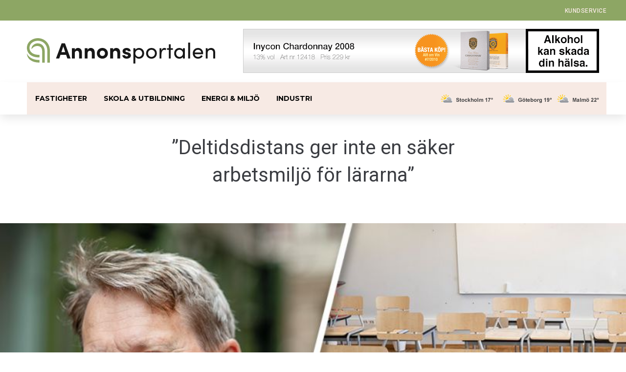

--- FILE ---
content_type: text/css
request_url: https://annonsportalen.com/wp-content/uploads/elementor/css/post-7.css?ver=1669018068
body_size: 1890
content:
.elementor-7 .elementor-element.elementor-element-4577fb0 > .elementor-container{max-width:1200px;}.elementor-7 .elementor-element.elementor-element-4577fb0 .elementor-repeater-item-fc5fb98.jet-parallax-section__layout .jet-parallax-section__image{background-size:auto;}.elementor-bc-flex-widget .elementor-7 .elementor-element.elementor-element-41b9714.elementor-column .elementor-column-wrap{align-items:center;}.elementor-7 .elementor-element.elementor-element-41b9714.elementor-column.elementor-element[data-element_type="column"] > .elementor-column-wrap.elementor-element-populated > .elementor-widget-wrap{align-content:center;align-items:center;}.elementor-7 .elementor-element.elementor-element-41b9714 > .elementor-element-populated > .elementor-widget-wrap{padding:0px 0px 0px 15px;}.elementor-bc-flex-widget .elementor-7 .elementor-element.elementor-element-a19888d.elementor-column .elementor-column-wrap{align-items:center;}.elementor-7 .elementor-element.elementor-element-a19888d.elementor-column.elementor-element[data-element_type="column"] > .elementor-column-wrap.elementor-element-populated > .elementor-widget-wrap{align-content:center;align-items:center;}.elementor-7 .elementor-element.elementor-element-a19888d.elementor-column > .elementor-column-wrap > .elementor-widget-wrap{justify-content:flex-end;}.elementor-7 .elementor-element.elementor-element-a19888d > .elementor-element-populated > .elementor-widget-wrap{padding:0px 0px 0px 0px;}.elementor-7 .elementor-element.elementor-element-fe78bb0 .elementor-button{font-size:12px;letter-spacing:0.5px;fill:#F7EAE4;color:#F7EAE4;background-color:#8DA664;border-radius:0px 0px 0px 0px;padding:0px 0px 0px 0px;}.elementor-7 .elementor-element.elementor-element-fe78bb0 .elementor-button:hover, .elementor-7 .elementor-element.elementor-element-fe78bb0 .elementor-button:focus{color:#FFFFFF;}.elementor-7 .elementor-element.elementor-element-fe78bb0 .elementor-button:hover svg, .elementor-7 .elementor-element.elementor-element-fe78bb0 .elementor-button:focus svg{fill:#FFFFFF;}.elementor-7 .elementor-element.elementor-element-fe78bb0 > .elementor-widget-container{margin:0px 0px 0px 0px;padding:0px 0px 0px 0px;}.elementor-7 .elementor-element.elementor-element-fe78bb0{width:auto;max-width:auto;}.elementor-7 .elementor-element.elementor-element-4577fb0:not(.elementor-motion-effects-element-type-background), .elementor-7 .elementor-element.elementor-element-4577fb0 > .elementor-motion-effects-container > .elementor-motion-effects-layer{background-color:#8DA664;}.elementor-7 .elementor-element.elementor-element-4577fb0{transition:background 0.3s, border 0.3s, border-radius 0.3s, box-shadow 0.3s;margin-top:0px;margin-bottom:0px;padding:10px 0px 10px 0px;}.elementor-7 .elementor-element.elementor-element-4577fb0 > .elementor-background-overlay{transition:background 0.3s, border-radius 0.3s, opacity 0.3s;}.elementor-7 .elementor-element.elementor-element-ea6ce97 > .elementor-container{max-width:1200px;}.elementor-7 .elementor-element.elementor-element-ea6ce97 .elementor-repeater-item-ac89ac0.jet-parallax-section__layout .jet-parallax-section__image{background-size:auto;}.elementor-bc-flex-widget .elementor-7 .elementor-element.elementor-element-31db873.elementor-column .elementor-column-wrap{align-items:center;}.elementor-7 .elementor-element.elementor-element-31db873.elementor-column.elementor-element[data-element_type="column"] > .elementor-column-wrap.elementor-element-populated > .elementor-widget-wrap{align-content:center;align-items:center;}.elementor-7 .elementor-element.elementor-element-31db873 > .elementor-element-populated > .elementor-widget-wrap{padding:0px 0px 0px 15px;}.elementor-7 .elementor-element.elementor-element-829812b .jet-logo{justify-content:flex-start;}.elementor-7 .elementor-element.elementor-element-2801af3 > .elementor-element-populated > .elementor-widget-wrap{padding:0px 15px 0px 0px;}.elementor-7 .elementor-element.elementor-element-76869fb{text-align:right;}.elementor-7 .elementor-element.elementor-element-76869fb:hover img{opacity:0.8;filter:brightness( 100% ) contrast( 100% ) saturate( 100% ) blur( 0px ) hue-rotate( 0deg );}.elementor-7 .elementor-element.elementor-element-76869fb img{transition-duration:0.5s;}.elementor-7 .elementor-element.elementor-element-ea6ce97{padding:17px 0px 19px 0px;}.elementor-7 .elementor-element.elementor-element-c5849ff > .elementor-container{max-width:1200px;}.elementor-7 .elementor-element.elementor-element-c5849ff .elementor-repeater-item-279f0e1.jet-parallax-section__layout .jet-parallax-section__image{background-size:auto;}.elementor-bc-flex-widget .elementor-7 .elementor-element.elementor-element-cca8d25.elementor-column .elementor-column-wrap{align-items:center;}.elementor-7 .elementor-element.elementor-element-cca8d25.elementor-column.elementor-element[data-element_type="column"] > .elementor-column-wrap.elementor-element-populated > .elementor-widget-wrap{align-content:center;align-items:center;}.elementor-7 .elementor-element.elementor-element-cca8d25:not(.elementor-motion-effects-element-type-background) > .elementor-column-wrap, .elementor-7 .elementor-element.elementor-element-cca8d25 > .elementor-column-wrap > .elementor-motion-effects-container > .elementor-motion-effects-layer{background-color:#F7EAE4;}.elementor-7 .elementor-element.elementor-element-cca8d25 > .elementor-element-populated{transition:background 0.3s, border 0.3s, border-radius 0.3s, box-shadow 0.3s;margin:0px 0px 0px 15px;--e-column-margin-right:0px;--e-column-margin-left:15px;}.elementor-7 .elementor-element.elementor-element-cca8d25 > .elementor-element-populated > .elementor-background-overlay{transition:background 0.3s, border-radius 0.3s, opacity 0.3s;}.elementor-7 .elementor-element.elementor-element-cca8d25 > .elementor-element-populated > .elementor-widget-wrap{padding:0px 15px 0px 0px;}.elementor-7 .elementor-element.elementor-element-f82eb14 .jet-nav--horizontal{justify-content:flex-start;text-align:left;}.elementor-7 .elementor-element.elementor-element-f82eb14 .jet-nav--vertical .menu-item-link-top{justify-content:flex-start;text-align:left;}.elementor-7 .elementor-element.elementor-element-f82eb14 .jet-nav--vertical-sub-bottom .menu-item-link-sub{justify-content:flex-start;text-align:left;}.elementor-7 .elementor-element.elementor-element-f82eb14 .jet-mobile-menu.jet-mobile-menu-trigger-active .menu-item-link{justify-content:flex-start;text-align:left;}body:not(.rtl) .elementor-7 .elementor-element.elementor-element-f82eb14 .jet-nav--horizontal .jet-nav__sub{text-align:left;}body.rtl .elementor-7 .elementor-element.elementor-element-f82eb14 .jet-nav--horizontal .jet-nav__sub{text-align:right;}.elementor-7 .elementor-element.elementor-element-f82eb14 .menu-item-link-top{color:#000000;padding:24px 17px 24px 17px;border-style:solid;border-width:0px 0px 3px 0px;border-color:rgba(0,136,255,0);}.elementor-7 .elementor-element.elementor-element-f82eb14 .menu-item-link-top .jet-nav-link-text{font-family:"Montserrat", Sans-serif;font-size:14px;font-weight:bold;text-transform:uppercase;font-style:normal;text-decoration:none;line-height:1.357em;letter-spacing:0px;}.elementor-7 .elementor-element.elementor-element-f82eb14 .menu-item:hover > .menu-item-link-top{background-color:#8DA664;color:#FFFFFF;}.elementor-7 .elementor-element.elementor-element-f82eb14 .menu-item.current-menu-item .menu-item-link-top{background-color:#8DA664;color:#FFFFFF;}.elementor-7 .elementor-element.elementor-element-f82eb14 .jet-nav > .jet-nav__item{margin:0px 0px -3px 0px;}.elementor-7 .elementor-element.elementor-element-f82eb14 .jet-nav__mobile-trigger{color:#ffffff;width:50px;height:20px;font-size:17px;}.elementor-7 .elementor-element.elementor-element-f82eb14 .jet-mobile-menu-trigger-active .jet-nav{width:60%;background-color:#1f2024;padding:30px 0px 0px 0px;}.elementor-7 .elementor-element.elementor-element-f82eb14 .jet-nav__mobile-close-btn{color:#ffffff;font-size:15px;}.elementor-bc-flex-widget .elementor-7 .elementor-element.elementor-element-a75a76a.elementor-column .elementor-column-wrap{align-items:center;}.elementor-7 .elementor-element.elementor-element-a75a76a.elementor-column.elementor-element[data-element_type="column"] > .elementor-column-wrap.elementor-element-populated > .elementor-widget-wrap{align-content:center;align-items:center;}.elementor-7 .elementor-element.elementor-element-a75a76a.elementor-column > .elementor-column-wrap > .elementor-widget-wrap{justify-content:flex-end;}.elementor-7 .elementor-element.elementor-element-a75a76a:not(.elementor-motion-effects-element-type-background) > .elementor-column-wrap, .elementor-7 .elementor-element.elementor-element-a75a76a > .elementor-column-wrap > .elementor-motion-effects-container > .elementor-motion-effects-layer{background-color:#F7EAE4;}.elementor-7 .elementor-element.elementor-element-a75a76a > .elementor-element-populated{transition:background 0.3s, border 0.3s, border-radius 0.3s, box-shadow 0.3s;margin:0px 0px 0px 0px;--e-column-margin-right:0px;--e-column-margin-left:0px;}.elementor-7 .elementor-element.elementor-element-a75a76a > .elementor-element-populated > .elementor-background-overlay{transition:background 0.3s, border-radius 0.3s, opacity 0.3s;}.elementor-7 .elementor-element.elementor-element-a75a76a > .elementor-element-populated > .elementor-widget-wrap{padding:0px 15px 0px 0px;}.elementor-7 .elementor-element.elementor-element-247f3e4{width:auto;max-width:auto;}.elementor-7 .elementor-element.elementor-element-c5849ff{box-shadow:0px 9px 20px -2px rgba(0,0,0,0.1);}.elementor-7 .elementor-element.elementor-element-b65a157 > .elementor-container{max-width:1200px;}.elementor-7 .elementor-element.elementor-element-b65a157 .elementor-repeater-item-279f0e1.jet-parallax-section__layout .jet-parallax-section__image{background-size:auto;}.elementor-bc-flex-widget .elementor-7 .elementor-element.elementor-element-60a5435.elementor-column .elementor-column-wrap{align-items:center;}.elementor-7 .elementor-element.elementor-element-60a5435.elementor-column.elementor-element[data-element_type="column"] > .elementor-column-wrap.elementor-element-populated > .elementor-widget-wrap{align-content:center;align-items:center;}.elementor-7 .elementor-element.elementor-element-60a5435:not(.elementor-motion-effects-element-type-background) > .elementor-column-wrap, .elementor-7 .elementor-element.elementor-element-60a5435 > .elementor-column-wrap > .elementor-motion-effects-container > .elementor-motion-effects-layer{background-color:#FFFFFF;}.elementor-7 .elementor-element.elementor-element-60a5435 > .elementor-element-populated{transition:background 0.3s, border 0.3s, border-radius 0.3s, box-shadow 0.3s;margin:0px 0px 0px 15px;--e-column-margin-right:0px;--e-column-margin-left:15px;}.elementor-7 .elementor-element.elementor-element-60a5435 > .elementor-element-populated > .elementor-background-overlay{transition:background 0.3s, border-radius 0.3s, opacity 0.3s;}.elementor-7 .elementor-element.elementor-element-60a5435 > .elementor-element-populated > .elementor-widget-wrap{padding:0px 15px 0px 0px;}.elementor-7 .elementor-element.elementor-element-16ba928 .jet-logo{justify-content:flex-start;}.elementor-bc-flex-widget .elementor-7 .elementor-element.elementor-element-83c7fb0.elementor-column .elementor-column-wrap{align-items:center;}.elementor-7 .elementor-element.elementor-element-83c7fb0.elementor-column.elementor-element[data-element_type="column"] > .elementor-column-wrap.elementor-element-populated > .elementor-widget-wrap{align-content:center;align-items:center;}.elementor-7 .elementor-element.elementor-element-83c7fb0.elementor-column > .elementor-column-wrap > .elementor-widget-wrap{justify-content:flex-end;}.elementor-7 .elementor-element.elementor-element-83c7fb0:not(.elementor-motion-effects-element-type-background) > .elementor-column-wrap, .elementor-7 .elementor-element.elementor-element-83c7fb0 > .elementor-column-wrap > .elementor-motion-effects-container > .elementor-motion-effects-layer{background-color:#FFFFFF;}.elementor-7 .elementor-element.elementor-element-83c7fb0 > .elementor-element-populated{transition:background 0.3s, border 0.3s, border-radius 0.3s, box-shadow 0.3s;margin:0px 0px 0px 0px;--e-column-margin-right:0px;--e-column-margin-left:0px;}.elementor-7 .elementor-element.elementor-element-83c7fb0 > .elementor-element-populated > .elementor-background-overlay{transition:background 0.3s, border-radius 0.3s, opacity 0.3s;}.elementor-7 .elementor-element.elementor-element-83c7fb0 > .elementor-element-populated > .elementor-widget-wrap{padding:0px 15px 0px 0px;}.elementor-7 .elementor-element.elementor-element-66ccfb6 .jet-nav--horizontal{justify-content:flex-start;text-align:left;}.elementor-7 .elementor-element.elementor-element-66ccfb6 .jet-nav--vertical .menu-item-link-top{justify-content:flex-start;text-align:left;}.elementor-7 .elementor-element.elementor-element-66ccfb6 .jet-nav--vertical-sub-bottom .menu-item-link-sub{justify-content:flex-start;text-align:left;}.elementor-7 .elementor-element.elementor-element-66ccfb6 .jet-mobile-menu.jet-mobile-menu-trigger-active .menu-item-link{justify-content:flex-start;text-align:left;}body:not(.rtl) .elementor-7 .elementor-element.elementor-element-66ccfb6 .jet-nav--horizontal .jet-nav__sub{text-align:left;}body.rtl .elementor-7 .elementor-element.elementor-element-66ccfb6 .jet-nav--horizontal .jet-nav__sub{text-align:right;}.elementor-7 .elementor-element.elementor-element-66ccfb6 .menu-item-link-top{background-color:#F7EAE4;color:#000000;padding:24px 17px 24px 17px;border-style:solid;border-width:0px 0px 3px 0px;border-color:rgba(0,136,255,0);}.elementor-7 .elementor-element.elementor-element-66ccfb6 .menu-item-link-top .jet-nav-link-text{font-family:"Montserrat", Sans-serif;font-size:14px;font-weight:bold;text-transform:uppercase;font-style:normal;text-decoration:none;line-height:1.357em;letter-spacing:0px;}.elementor-7 .elementor-element.elementor-element-66ccfb6 .menu-item:hover > .menu-item-link-top{background-color:#8DA664;color:#FFFFFF;}.elementor-7 .elementor-element.elementor-element-66ccfb6 .menu-item.current-menu-item .menu-item-link-top{background-color:#BE5454;color:#FFFFFF;}.elementor-7 .elementor-element.elementor-element-66ccfb6 .jet-nav > .jet-nav__item{margin:0px 0px -3px 0px;}.elementor-7 .elementor-element.elementor-element-66ccfb6 .jet-nav__mobile-trigger{color:#8DA664;width:56px;height:33px;font-size:26px;}.elementor-7 .elementor-element.elementor-element-66ccfb6 .jet-mobile-menu-trigger-active .jet-nav{width:60%;background-color:#F7EAE4;padding:50px 0px 0px 0px;}.elementor-7 .elementor-element.elementor-element-66ccfb6 .jet-nav__mobile-close-btn{color:#8DA664;font-size:23px;}.elementor-7 .elementor-element.elementor-element-b65a157{box-shadow:0px 9px 20px -2px rgba(0,0,0,0.1);}@media(min-width:768px){.elementor-7 .elementor-element.elementor-element-cca8d25{width:65.25%;}.elementor-7 .elementor-element.elementor-element-a75a76a{width:34.71%;}.elementor-7 .elementor-element.elementor-element-60a5435{width:65.25%;}.elementor-7 .elementor-element.elementor-element-83c7fb0{width:34.71%;}}@media(max-width:1024px) and (min-width:768px){.elementor-7 .elementor-element.elementor-element-41b9714{width:40%;}.elementor-7 .elementor-element.elementor-element-a19888d{width:46%;}.elementor-7 .elementor-element.elementor-element-cca8d25{width:100%;}.elementor-7 .elementor-element.elementor-element-a75a76a{width:100%;}.elementor-7 .elementor-element.elementor-element-60a5435{width:100%;}.elementor-7 .elementor-element.elementor-element-83c7fb0{width:100%;}}@media(max-width:1024px){.elementor-7 .elementor-element.elementor-element-2801af3 > .elementor-element-populated > .elementor-widget-wrap{padding:0px 15px 0px 20px;}.elementor-7 .elementor-element.elementor-element-cca8d25 > .elementor-element-populated{margin:0px 0px 0px 0px;--e-column-margin-right:0px;--e-column-margin-left:0px;}.elementor-7 .elementor-element.elementor-element-cca8d25 > .elementor-element-populated > .elementor-widget-wrap{padding:0px 0px 0px 0px;}.elementor-7 .elementor-element.elementor-element-f82eb14 .menu-item-link-top{padding:20px 10px 20px 10px;}.elementor-7 .elementor-element.elementor-element-f82eb14 .jet-nav > .jet-nav__item{margin:0px 0px 0px 3px;}.elementor-7 .elementor-element.elementor-element-a75a76a > .elementor-element-populated{margin:0px 0px 0px 0px;--e-column-margin-right:0px;--e-column-margin-left:0px;}.elementor-7 .elementor-element.elementor-element-a75a76a > .elementor-element-populated > .elementor-widget-wrap{padding:0px 0px 0px 0px;}.elementor-7 .elementor-element.elementor-element-60a5435 > .elementor-element-populated{margin:0px 0px 0px 0px;--e-column-margin-right:0px;--e-column-margin-left:0px;}.elementor-7 .elementor-element.elementor-element-60a5435 > .elementor-element-populated > .elementor-widget-wrap{padding:0px 0px 0px 0px;}.elementor-7 .elementor-element.elementor-element-83c7fb0 > .elementor-element-populated{margin:0px 0px 0px 0px;--e-column-margin-right:0px;--e-column-margin-left:0px;}.elementor-7 .elementor-element.elementor-element-83c7fb0 > .elementor-element-populated > .elementor-widget-wrap{padding:0px 0px 0px 0px;}.elementor-7 .elementor-element.elementor-element-66ccfb6 .menu-item-link-top{padding:20px 10px 20px 10px;}.elementor-7 .elementor-element.elementor-element-66ccfb6 .jet-nav > .jet-nav__item{margin:0px 0px 0px 3px;}}@media(max-width:767px){.elementor-7 .elementor-element.elementor-element-41b9714 > .elementor-element-populated > .elementor-widget-wrap{padding:0px 0px 0px 0px;}.elementor-7 .elementor-element.elementor-element-a19888d > .elementor-element-populated > .elementor-widget-wrap{padding:5px 0px 0px 0px;}.elementor-7 .elementor-element.elementor-element-fe78bb0 > .elementor-widget-container{margin:0px 10px 0px 0px;}.elementor-7 .elementor-element.elementor-element-829812b .jet-logo{justify-content:center;}.elementor-7 .elementor-element.elementor-element-829812b > .elementor-widget-container{padding:0px 0px 10px 0px;}.elementor-7 .elementor-element.elementor-element-2801af3 > .elementor-element-populated > .elementor-widget-wrap{padding:0px 15px 0px 15px;}.elementor-7 .elementor-element.elementor-element-cca8d25{width:15%;}.elementor-7 .elementor-element.elementor-element-cca8d25.elementor-column{order:1;}.elementor-7 .elementor-element.elementor-element-cca8d25 > .elementor-element-populated{margin:0px 0px 0px 0px;--e-column-margin-right:0px;--e-column-margin-left:0px;}.elementor-7 .elementor-element.elementor-element-cca8d25 > .elementor-element-populated > .elementor-widget-wrap{padding:10px 10px 10px 10px;}.elementor-7 .elementor-element.elementor-element-f82eb14 .jet-nav--horizontal{justify-content:flex-end;text-align:right;}.elementor-7 .elementor-element.elementor-element-f82eb14 .jet-nav--vertical .menu-item-link-top{justify-content:flex-end;text-align:right;}.elementor-7 .elementor-element.elementor-element-f82eb14 .jet-nav--vertical-sub-bottom .menu-item-link-sub{justify-content:flex-end;text-align:right;}.elementor-7 .elementor-element.elementor-element-f82eb14 .jet-mobile-menu.jet-mobile-menu-trigger-active .menu-item-link{justify-content:flex-end;text-align:right;}.elementor-7 .elementor-element.elementor-element-f82eb14 .menu-item-link-top{padding:5px 10px 5px 0px;}.elementor-7 .elementor-element.elementor-element-f82eb14 .jet-nav > .jet-nav__item{margin:0px 0px 0px 0px;}.elementor-7 .elementor-element.elementor-element-f82eb14 > .elementor-widget-container{margin:0px 0px 0px 0px;padding:0px 0px 0px 0px;}.elementor-7 .elementor-element.elementor-element-a75a76a{width:15%;}.elementor-7 .elementor-element.elementor-element-a75a76a.elementor-column{order:1;}.elementor-7 .elementor-element.elementor-element-a75a76a > .elementor-element-populated{margin:0px 0px 0px 0px;--e-column-margin-right:0px;--e-column-margin-left:0px;}.elementor-7 .elementor-element.elementor-element-a75a76a > .elementor-element-populated > .elementor-widget-wrap{padding:10px 10px 10px 10px;}.elementor-7 .elementor-element.elementor-element-c5849ff{padding:0px 0px 0px 0px;}.elementor-7 .elementor-element.elementor-element-60a5435{width:70%;}.elementor-7 .elementor-element.elementor-element-60a5435.elementor-column{order:1;}.elementor-7 .elementor-element.elementor-element-60a5435 > .elementor-element-populated{margin:0px 0px 0px 0px;--e-column-margin-right:0px;--e-column-margin-left:0px;}.elementor-7 .elementor-element.elementor-element-60a5435 > .elementor-element-populated > .elementor-widget-wrap{padding:10px 10px 10px 10px;}.elementor-7 .elementor-element.elementor-element-16ba928 .jet-logo{justify-content:center;}.elementor-7 .elementor-element.elementor-element-16ba928 > .elementor-widget-container{padding:0px 0px 0px 0px;}.elementor-7 .elementor-element.elementor-element-83c7fb0{width:30%;}.elementor-7 .elementor-element.elementor-element-83c7fb0.elementor-column{order:1;}.elementor-7 .elementor-element.elementor-element-83c7fb0 > .elementor-element-populated{margin:0px 0px 0px 0px;--e-column-margin-right:0px;--e-column-margin-left:0px;}.elementor-7 .elementor-element.elementor-element-83c7fb0 > .elementor-element-populated > .elementor-widget-wrap{padding:10px 10px 10px 10px;}.elementor-7 .elementor-element.elementor-element-66ccfb6 .jet-nav--horizontal{justify-content:flex-end;text-align:right;}.elementor-7 .elementor-element.elementor-element-66ccfb6 .jet-nav--vertical .menu-item-link-top{justify-content:flex-end;text-align:right;}.elementor-7 .elementor-element.elementor-element-66ccfb6 .jet-nav--vertical-sub-bottom .menu-item-link-sub{justify-content:flex-end;text-align:right;}.elementor-7 .elementor-element.elementor-element-66ccfb6 .jet-mobile-menu.jet-mobile-menu-trigger-active .menu-item-link{justify-content:flex-end;text-align:right;}.elementor-7 .elementor-element.elementor-element-66ccfb6 .menu-item-link-top{padding:5px 10px 5px 0px;}.elementor-7 .elementor-element.elementor-element-66ccfb6 .jet-nav > .jet-nav__item{margin:0px 0px 0px 0px;}.elementor-7 .elementor-element.elementor-element-66ccfb6 > .elementor-widget-container{margin:0px 0px 0px 0px;padding:0px 0px 0px 0px;}.elementor-7 .elementor-element.elementor-element-b65a157{padding:0px 0px 0px 0px;}}

--- FILE ---
content_type: text/css
request_url: https://annonsportalen.com/wp-content/uploads/elementor/css/post-313.css?ver=1669018069
body_size: 908
content:
.elementor-313 .elementor-element.elementor-element-29467b6 > .elementor-container{max-width:1200px;}.elementor-313 .elementor-element.elementor-element-29467b6 .elementor-repeater-item-9e9718e.jet-parallax-section__layout .jet-parallax-section__image{background-size:auto;}.elementor-313 .elementor-element.elementor-element-428ba49 > .elementor-column-wrap > .elementor-widget-wrap > .elementor-widget:not(.elementor-widget__width-auto):not(.elementor-widget__width-initial):not(:last-child):not(.elementor-absolute){margin-bottom:0px;}.elementor-313 .elementor-element.elementor-element-428ba49 > .elementor-element-populated > .elementor-widget-wrap{padding:0px 13px 0px 15px;}.elementor-313 .elementor-element.elementor-element-d853fc4{text-align:left;}.elementor-313 .elementor-element.elementor-element-d853fc4 .elementor-heading-title{color:#ffffff;font-family:"Montserrat", Sans-serif;font-size:14px;font-weight:bold;text-transform:uppercase;font-style:normal;text-decoration:none;line-height:1.64em;letter-spacing:0px;}.elementor-313 .elementor-element.elementor-element-db77ba3{text-align:left;color:#999999;font-family:"Montserrat", Sans-serif;font-size:14px;font-weight:400;text-transform:none;font-style:normal;text-decoration:none;line-height:1.73em;letter-spacing:-0.2px;}.elementor-313 .elementor-element.elementor-element-db77ba3 > .elementor-widget-container{padding:8px 0px 0px 0px;}.elementor-313 .elementor-element.elementor-element-1bfc18b > .elementor-column-wrap > .elementor-widget-wrap > .elementor-widget:not(.elementor-widget__width-auto):not(.elementor-widget__width-initial):not(:last-child):not(.elementor-absolute){margin-bottom:0px;}.elementor-313 .elementor-element.elementor-element-1bfc18b > .elementor-element-populated > .elementor-widget-wrap{padding:0px 0px 0px 16px;}.elementor-313 .elementor-element.elementor-element-88a436e{text-align:left;}.elementor-313 .elementor-element.elementor-element-88a436e .elementor-heading-title{color:#ffffff;font-family:"Montserrat", Sans-serif;font-size:14px;font-weight:bold;text-transform:uppercase;font-style:normal;text-decoration:none;line-height:1.64em;letter-spacing:0px;}.elementor-313 .elementor-element.elementor-element-6aa40d6{text-align:left;color:#999999;font-family:"Montserrat", Sans-serif;font-size:14px;font-weight:400;text-transform:none;font-style:normal;text-decoration:none;line-height:1.73em;letter-spacing:-0.2px;}.elementor-313 .elementor-element.elementor-element-6aa40d6 > .elementor-widget-container{padding:8px 0px 0px 0px;}.elementor-313 .elementor-element.elementor-element-fb93993 > .elementor-column-wrap > .elementor-widget-wrap > .elementor-widget:not(.elementor-widget__width-auto):not(.elementor-widget__width-initial):not(:last-child):not(.elementor-absolute){margin-bottom:0px;}.elementor-313 .elementor-element.elementor-element-fb93993 > .elementor-element-populated > .elementor-widget-wrap{padding:0px 15px 0px 16px;}.elementor-313 .elementor-element.elementor-element-4aa2f7b{text-align:left;}.elementor-313 .elementor-element.elementor-element-4aa2f7b .elementor-heading-title{color:#ffffff;font-family:"Montserrat", Sans-serif;font-size:14px;font-weight:bold;text-transform:uppercase;font-style:normal;text-decoration:none;line-height:1.64em;letter-spacing:0px;}.elementor-313 .elementor-element.elementor-element-92121b6{text-align:left;color:#999999;font-family:"Montserrat", Sans-serif;font-size:14px;font-weight:400;text-transform:none;font-style:normal;text-decoration:none;line-height:1.73em;letter-spacing:-0.2px;}.elementor-313 .elementor-element.elementor-element-92121b6 > .elementor-widget-container{padding:8px 0px 0px 0px;}.elementor-313 .elementor-element.elementor-element-29467b6:not(.elementor-motion-effects-element-type-background), .elementor-313 .elementor-element.elementor-element-29467b6 > .elementor-motion-effects-container > .elementor-motion-effects-layer{background-color:#1f2024;}.elementor-313 .elementor-element.elementor-element-29467b6{transition:background 0.3s, border 0.3s, border-radius 0.3s, box-shadow 0.3s;padding:61px 0px 50px 0px;}.elementor-313 .elementor-element.elementor-element-29467b6 > .elementor-background-overlay{transition:background 0.3s, border-radius 0.3s, opacity 0.3s;}.elementor-313 .elementor-element.elementor-element-16772cb > .elementor-container{max-width:1200px;}.elementor-313 .elementor-element.elementor-element-16772cb .elementor-repeater-item-a94682d.jet-parallax-section__layout .jet-parallax-section__image{background-size:auto;}.elementor-bc-flex-widget .elementor-313 .elementor-element.elementor-element-a6d7b50.elementor-column .elementor-column-wrap{align-items:center;}.elementor-313 .elementor-element.elementor-element-a6d7b50.elementor-column.elementor-element[data-element_type="column"] > .elementor-column-wrap.elementor-element-populated > .elementor-widget-wrap{align-content:center;align-items:center;}.elementor-313 .elementor-element.elementor-element-a6d7b50 > .elementor-column-wrap > .elementor-widget-wrap > .elementor-widget:not(.elementor-widget__width-auto):not(.elementor-widget__width-initial):not(:last-child):not(.elementor-absolute){margin-bottom:0px;}.elementor-313 .elementor-element.elementor-element-a6d7b50 .elementor-element-populated a:hover{color:#ffffff;}.elementor-313 .elementor-element.elementor-element-a6d7b50 > .elementor-element-populated > .elementor-widget-wrap{padding:0px 0px 0px 15px;}.elementor-313 .elementor-element.elementor-element-f7047ac{color:#ffffff;font-family:"Montserrat", Sans-serif;font-size:12px;font-weight:400;text-transform:none;font-style:normal;text-decoration:none;line-height:1.91em;letter-spacing:0px;}.elementor-bc-flex-widget .elementor-313 .elementor-element.elementor-element-dacc76d.elementor-column .elementor-column-wrap{align-items:center;}.elementor-313 .elementor-element.elementor-element-dacc76d.elementor-column.elementor-element[data-element_type="column"] > .elementor-column-wrap.elementor-element-populated > .elementor-widget-wrap{align-content:center;align-items:center;}.elementor-313 .elementor-element.elementor-element-dacc76d > .elementor-column-wrap > .elementor-widget-wrap > .elementor-widget:not(.elementor-widget__width-auto):not(.elementor-widget__width-initial):not(:last-child):not(.elementor-absolute){margin-bottom:0px;}.elementor-313 .elementor-element.elementor-element-dacc76d > .elementor-element-populated > .elementor-widget-wrap{padding:0px 15px 0px 0px;}.elementor-313 .elementor-element.elementor-element-e7c03d0{text-align:right;color:#ffffff;font-family:"Montserrat", Sans-serif;font-size:12px;font-weight:400;text-transform:none;font-style:normal;text-decoration:none;line-height:1.91em;letter-spacing:0px;}.elementor-313 .elementor-element.elementor-element-16772cb:not(.elementor-motion-effects-element-type-background), .elementor-313 .elementor-element.elementor-element-16772cb > .elementor-motion-effects-container > .elementor-motion-effects-layer{background-color:#161619;}.elementor-313 .elementor-element.elementor-element-16772cb{transition:background 0.3s, border 0.3s, border-radius 0.3s, box-shadow 0.3s;padding:8px 0px 8px 0px;}.elementor-313 .elementor-element.elementor-element-16772cb > .elementor-background-overlay{transition:background 0.3s, border-radius 0.3s, opacity 0.3s;}@media(max-width:1024px){.elementor-313 .elementor-element.elementor-element-a6d7b50 > .elementor-element-populated > .elementor-widget-wrap{padding:10px 10px 10px 10px;}.elementor-313 .elementor-element.elementor-element-f7047ac{text-align:center;}.elementor-313 .elementor-element.elementor-element-e7c03d0{text-align:center;}}@media(max-width:767px){.elementor-313 .elementor-element.elementor-element-428ba49 > .elementor-element-populated > .elementor-widget-wrap{padding:0px 15px 40px 15px;}.elementor-313 .elementor-element.elementor-element-1bfc18b > .elementor-element-populated > .elementor-widget-wrap{padding:0px 15px 0px 15px;}.elementor-313 .elementor-element.elementor-element-fb93993 > .elementor-element-populated > .elementor-widget-wrap{padding:40px 15px 0px 15px;}.elementor-313 .elementor-element.elementor-element-a6d7b50 > .elementor-element-populated > .elementor-widget-wrap{padding:0px 15px 0px 15px;}.elementor-313 .elementor-element.elementor-element-f7047ac{text-align:center;}.elementor-313 .elementor-element.elementor-element-dacc76d > .elementor-element-populated > .elementor-widget-wrap{padding:0px 15px 0px 15px;}.elementor-313 .elementor-element.elementor-element-e7c03d0{text-align:center;}.elementor-313 .elementor-element.elementor-element-16772cb{padding:10px 0px 10px 0px;}}@media(max-width:1024px) and (min-width:768px){.elementor-313 .elementor-element.elementor-element-a6d7b50{width:100%;}.elementor-313 .elementor-element.elementor-element-dacc76d{width:100%;}}

--- FILE ---
content_type: image/svg+xml
request_url: https://annonsportalen.com/wp-content/uploads/2020/09/logo.svg
body_size: 6491
content:
<?xml version="1.0" encoding="UTF-8"?>
<svg width="548px" height="74px" viewBox="0 0 548 74" version="1.1" xmlns="http://www.w3.org/2000/svg" xmlns:xlink="http://www.w3.org/1999/xlink">
    <title>Group 2</title>
    <g id="Page-1" stroke="none" stroke-width="1" fill="none" fill-rule="evenodd">
        <g id="Group-2">
            <path d="M94.152,59 L97.672,48.44 L114.184,48.44 L117.768,59 L127.112,59 L110.728,14.904 L101.128,14.904 L84.68,59 L94.152,59 Z M111.496,40.696 L100.296,40.696 L105.864,24.12 L111.496,40.696 Z M139.4,59 L139.4,43.704 C139.4,38.264 143.112,36.664 146.12,36.664 C149,36.664 151.816,38.776 151.816,43.512 L151.816,59 L160.2,59 L160.2,42.616 C160.264,33.656 156.168,28.408 148.36,28.408 C145.416,28.408 140.68,30.136 139.4,34.168 L139.4,29.176 L131.016,29.176 L131.016,59 L139.4,59 Z M176.648,59 L176.648,43.704 C176.648,38.264 180.36,36.664 183.368,36.664 C186.248,36.664 189.064,38.776 189.064,43.512 L189.064,59 L197.448,59 L197.448,42.616 C197.512,33.656 193.416,28.408 185.608,28.408 C182.664,28.408 177.928,30.136 176.648,34.168 L176.648,29.176 L168.264,29.176 L168.264,59 L176.648,59 Z M219.72,59.576 C228.232,59.576 235.784,53.432 235.784,44.024 C235.784,34.552 228.232,28.408 219.72,28.408 C211.208,28.408 203.656,34.552 203.656,44.024 C203.656,53.432 211.208,59.576 219.72,59.576 Z M219.72,51.768 C215.56,51.768 212.168,48.632 212.168,44.024 C212.168,39.352 215.56,36.216 219.72,36.216 C223.88,36.216 227.272,39.352 227.272,44.024 C227.272,48.632 223.88,51.768 219.72,51.768 Z M250.76,59 L250.76,43.704 C250.76,38.264 254.472,36.664 257.48,36.664 C260.36,36.664 263.176,38.776 263.176,43.512 L263.176,59 L271.56,59 L271.56,42.616 C271.624,33.656 267.528,28.408 259.72,28.408 C256.776,28.408 252.04,30.136 250.76,34.168 L250.76,29.176 L242.376,29.176 L242.376,59 L250.76,59 Z M290.184,59.576 C296.328,59.576 302.728,56.504 302.728,50.232 C302.728,47.8 301.832,43.32 294.664,41.4 L289.736,40.12 C288.072,39.672 286.792,38.968 286.792,37.56 C286.792,36.024 288.328,35.064 290.248,35.064 C292.232,35.064 293.896,36.152 293.896,38.136 L301.896,38.136 C301.96,31.096 295.56,28.408 290.12,28.408 C283.208,28.408 278.408,32.696 278.408,37.304 C278.408,40.44 279.432,44.728 287.112,46.776 L291.08,47.736 C293.32,48.312 294.344,48.952 294.344,50.232 C294.344,51.96 292.488,52.984 290.056,52.984 C287.112,52.984 285.64,51.128 285.64,49.4 L277.768,49.4 C277.832,55.992 283.912,59.576 290.184,59.576 Z M315.592,73.528 L315.592,54.328 C317.576,57.848 321.8,59.64 326.28,59.64 C334.472,59.64 341.192,53.56 341.192,44.088 C341.192,34.68 334.408,28.472 326.216,28.472 C321.928,28.472 317.576,30.392 315.592,33.848 L315.592,29.112 L310.024,29.112 L310.024,73.528 L315.592,73.528 Z M325.704,54.392 C320.84,54.392 315.592,50.616 315.592,44.152 C315.592,37.752 320.392,33.72 325.704,33.72 C331.208,33.72 335.56,38.2 335.56,44.152 C335.56,50.168 331.208,54.392 325.704,54.392 Z M362.504,59.64 C371.016,59.64 378.184,53.432 378.184,43.96 C378.184,34.488 371.016,28.472 362.504,28.472 C353.992,28.472 346.888,34.488 346.888,43.96 C346.888,53.432 353.992,59.64 362.504,59.64 Z M362.504,54.392 C357.064,54.392 352.52,50.168 352.52,43.96 C352.52,37.816 357.064,33.72 362.504,33.72 C368.008,33.72 372.616,37.816 372.616,43.96 C372.616,50.168 368.008,54.392 362.504,54.392 Z M391.56,59 L391.56,48.056 C391.56,40.184 393.928,33.848 399.88,33.848 C401.032,33.848 402.632,34.104 404.232,34.872 L405.128,29.624 C404.232,29.048 402.056,28.472 399.944,28.472 C395.976,28.472 393.096,30.648 391.56,35.896 L391.56,29.112 L385.928,29.112 L385.928,59 L391.56,59 Z M418.568,59 L418.568,33.912 L425.032,33.912 L425.032,29.112 L418.568,29.112 L418.568,17.784 L413,17.784 L413,29.112 L407.624,29.112 L407.624,33.912 L413,33.912 L413,59 L418.568,59 Z M443.592,59.64 C447.88,59.64 452.232,57.72 454.216,54.264 L454.216,59 L459.784,59 L459.784,29.112 L454.216,29.112 L454.216,33.784 C452.232,30.264 448.008,28.472 443.528,28.472 C435.336,28.472 428.616,34.552 428.616,44.024 C428.616,53.432 435.4,59.64 443.592,59.64 Z M444.04,54.392 C438.6,54.392 434.248,49.912 434.248,43.96 C434.248,37.944 438.6,33.72 444.04,33.72 C448.968,33.72 454.216,37.496 454.216,43.96 C454.216,50.36 449.416,54.392 444.04,54.392 Z M475.08,59 L475.08,12.792 L469.512,12.792 L469.512,59 L475.08,59 Z M498.056,59.64 C503.816,59.64 509.192,56.952 511.816,51.768 L506.952,49.848 C505.288,52.856 501.896,54.392 498.248,54.392 C493.128,54.392 489.288,51.768 488.456,46.456 L512.776,46.456 C512.84,45.624 512.904,44.792 512.904,43.96 C512.904,34.488 506.568,28.472 498.056,28.472 C489.544,28.472 482.696,34.488 482.696,43.96 C482.696,53.432 489.544,59.64 498.056,59.64 Z M507.336,41.656 L488.52,41.656 C489.416,36.28 493,33.72 498.056,33.72 C502.984,33.72 506.632,36.536 507.336,41.656 Z M526.024,59 L526.024,42.808 C526.024,36.344 531.016,33.976 535.176,33.976 C539.336,33.976 542.408,37.048 542.408,42.04 L542.408,59 L547.976,59 L547.976,41.72 C548.04,33.336 543.368,28.472 535.944,28.472 C532.68,28.472 527.816,30.008 526.024,33.656 L526.024,29.112 L520.456,29.112 L520.456,59 L526.024,59 Z" id="Annonsportalen" fill="#171717" fill-rule="nonzero"></path>
            <g id="Group-3-Copy" fill="#8DA664">
                <path d="M56.4322309,9.84791298 C50.0272617,3.49588618 41.3182887,0 31.9076296,0 L31.8264383,0 C16.1823333,0 0,10.5058301 0,28.092687 C0.0344121919,44.7517257 14.0837272,55.9443336 34.9665508,55.9443336 L36.6721051,55.940058 L36.6522105,48.4576537 L34.9579478,48.4619293 C18.3212661,48.4619293 7.55401382,40.4600324 7.52766699,28.0841356 C7.52766699,15.1882118 19.8816439,7.48240431 31.8350414,7.48240431 L31.8990265,7.48240431 C39.3089393,7.48240431 46.1322317,10.2033272 51.1150096,15.1443863 C56.5822466,20.5675261 59.472333,28.1135308 59.472333,36.9668185 L59.472333,71 L67,71 L67,36.9668185 C67,26.2386541 63.2469203,16.6077308 56.4322309,9.84791298 L56.4322309,9.84791298 Z M30.8247209,14.9648086 C22.6104232,14.9648086 12.1238454,22.2959615 13.5196899,32.1989236 C17.7712087,25.5641688 24.00573,22.7523881 30.3617694,22.7523881 C39.6294028,22.7523881 44.416999,28.5485792 44.416999,38.391682 L44.416999,71 L51.944666,71 L51.944666,39.1212165 C51.944666,24.7624826 44.430979,14.9648086 30.8247209,14.9648086 L30.8247209,14.9648086 Z M36.693075,63.4999586 L36.714045,71 L34.8375051,70.8503519 C25.4687859,70.8241635 16.9232708,68.4014679 10.7591869,64.022658 C4.00418115,59.2237645 0.32315199,52.4543265 0.0564575024,44.4107418 C7.40077203,61.1413979 27.1625109,63.3679476 34.9907469,63.3679476 L36.693075,63.4999586 Z" id="Fill-1"></path>
            </g>
        </g>
    </g>
</svg>